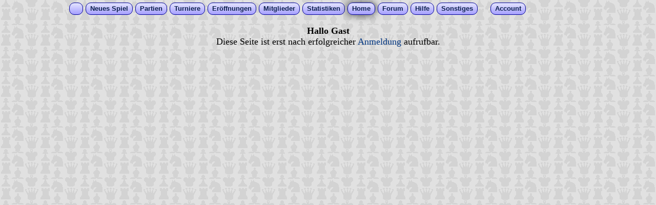

--- FILE ---
content_type: text/html
request_url: https://www.schacharena.de/new/profil_brettlayout.php?murl=L25ldy9lcm9lZmZudW5nc2RhdGVuYmFuay5waHA/az02OTI4
body_size: 1467
content:
<!DOCTYPE HTML>
<html lang="de">

<head>
    <meta charset="utf-8">
    <title>Info nicht eingeloggt.</title>
    <meta name="viewport" content="width=device-width, minimum-scale=0.2, maximum-scale=4.0, user-scalable=yes">
    <link rel="stylesheet" type="text/css" href="../new/script/normal_08.css">
</head>

<body>
    <!-- neues DropDown -->
<div align="center">
    <div id="menu">
        <ul>
            <li style="padding-right:8px; padding-left:6px; width:11px;">&nbsp;&nbsp;</li>
            <li ><a href="neues_spiel.php">Neues&nbsp;Spiel</a></li>
            <li ><a href="#">Partien</a>
                <ul>
                    <li style="width:100px;"><a href="laufende_eigene.php">meine Partien</a></li>
                    <li style="width:100px;"><a href="beendete_partien.php">beendete P.</a></li>
                    <li style="width:100px;"><a href="laufende_liveplay.php">Live-Partien</a></li>
                    <li style="width:100px;"><a href="laufende_email.php">E-Mail-Modus</a></li>
                    <li style="width:100px;"><a href="laufende_blitz.php">Blitz-Modus</a></li>
                </ul>
            </li>
            <li ><a href="turn_new_index.php">Turniere</a></li>
            <li ><a href="#">Er&ouml;ffnungen</a>
                <ul>
                    <li style="width:150px;"><a href="eroeffnungsdatenbank2.php">Grundlegende</a>
                    </li>
                    <li style="width:150px;"><a
                            href="eroeffnungsdatenbank.php">Fortsetzungsansicht</a></li>
                    <li style="width:150px;"><a href="eroeffnungsdatenbank3.php">Stichworte A-Z</a>
                    </li>
                    <li style="width:150px;"><a href="eroeffnungsdatenbank4.php">ECO-Codes</a></li>
                </ul>
            </li>
            <li ><a href="#">Mitglieder</a>
                <ul>
                    <li style="width:100px;"><a href="userliste.php">Userliste</a></li>
                    <li style="width:100px;"><a href="onlineliste.php">Onlineliste</a></li>
                    <li style="width:100px;"><a href="teamliste.php">Mannschaften</a></li>
                </ul>
            </li>
            <li ><a href="#">Statistiken</a>
                <ul>
                    <li style="width:120px;"><a href="spielerstatistik.php?name=???">meine Daten</a></li>
                    <li style="width:120px;"><a href="rangliste_all.php">Rangliste</a></li>
                    <li style="width:120px;"><a href="ranking_tag.php">User des Tages</a></li>
                    <li style="width:120px;"><a href="ranking_woche.php">User der Woche</a></li>
                    <li style="width:120px;"><a href="ranking_newbies_new.php">Newbies</a></li>
                    <li style="width:120px;"><a href="ranking_koth.php">King o.t. Hill</a></li>
                </ul>
            </li>
            <li class="m_activ"><a href="erstbesucher.php">Home</a></li>
            <li ><a href="https://www.forum-schacharena.de/board/index.php" target="_blank">Forum</a></li>
            <li ><a href="#">Hilfe</a>
                <ul>
                    <li style="width:90px;"><a href="https://www.wiki-schacharena.de/Hauptseite"
                            target="_blank">Schach-Wiki</a></li>
                    <li style="width:90px;"><a href="kontakt.php">Kontakt</a></li>
                    <li style="width:90px;"><a href="impressum.php">Impressum</a></li>
                </ul>
            </li>
            <li ><a href="#">Sonstiges</a>
                <ul>
                    <li style="width:140px;"><a href="taktik_speed.php">Speed-Taktik</a></li>
                    <li style="width:140px;"><a href="gp_mitte.php">Gemeins. Partie</a></li>
                    <li style="width:140px;"><a href="https://www.youtube.com/channel/UCd2PiRN8tek3jsdPKSFjKuw"
                            target="_blank">Kanal auf YouTube</a></li>
                    <li style="width:140px;"><a href="https://www.facebook.com/groups/schacharena"
                            target="_blank">Gruppe in Facebook</a></li>
                </ul>
            </li>&nbsp;&nbsp;&nbsp;&nbsp;&nbsp;
            <li ><a href="#">Account</a>
                <ul>
                    <li style="width:76px;"><a href="anmelden.php">einloggen</a></li>
                    <li style="width:76px;"><a href="anmelden_newmember_ssl.php">neuer Acc.</a></li>
                    <li style="width:76px;"><a href="profil.php">Setup</a></li>
                    <li style="width:76px;"><a href="pn_eingang.php">Postfach</a></li>
                </ul>
            </li>
        </ul>
    </div>
</div>
<!---ENDE neues DropDown -->

    <br>
    <font size="4"><strong> Hallo Gast </strong></font><br><font size="4">Diese Seite ist erst nach erfolgreicher <a href="../new/anmelden.php?murl=L25ldy9wcm9maWxfYnJldHRsYXlvdXQucGhwP211cmw9TDI1bGR5OWxjbTlsWm1adWRXNW5jMlJoZEdWdVltRnVheTV3YUhBL2F6MDJPVEk0" target="_self">Anmeldung</a> aufrufbar.</font></div></body></html>